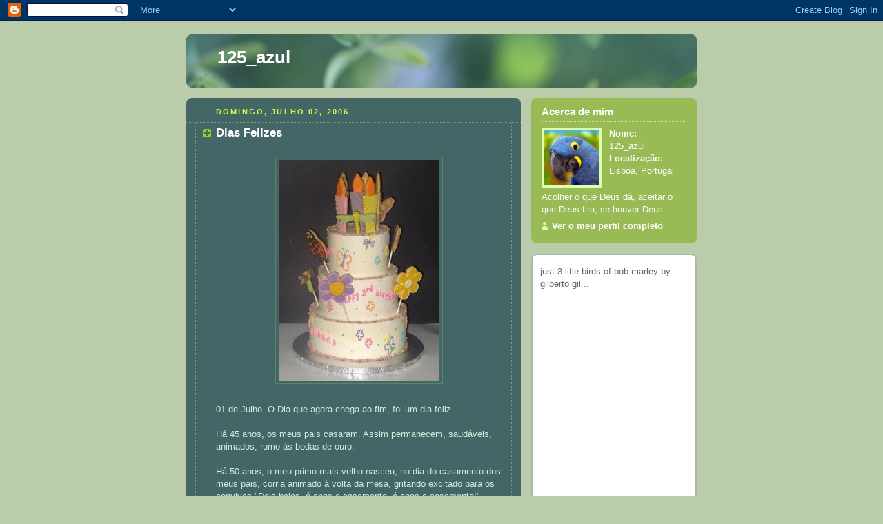

--- FILE ---
content_type: text/html; charset=UTF-8
request_url: https://125zul.blogspot.com/2006/07/dias-felizes.html
body_size: 9852
content:
<!DOCTYPE html PUBLIC "-//W3C//DTD XHTML 1.0 Strict//EN" "http://www.w3.org/TR/xhtml1/DTD/xhtml1-strict.dtd">



<html xmlns="http://www.w3.org/1999/xhtml" xml:lang="en" lang="en">

<head>
  <title>125_azul: Dias Felizes</title>

  <script type="text/javascript">(function() { (function(){function b(g){this.t={};this.tick=function(h,m,f){var n=f!=void 0?f:(new Date).getTime();this.t[h]=[n,m];if(f==void 0)try{window.console.timeStamp("CSI/"+h)}catch(q){}};this.getStartTickTime=function(){return this.t.start[0]};this.tick("start",null,g)}var a;if(window.performance)var e=(a=window.performance.timing)&&a.responseStart;var p=e>0?new b(e):new b;window.jstiming={Timer:b,load:p};if(a){var c=a.navigationStart;c>0&&e>=c&&(window.jstiming.srt=e-c)}if(a){var d=window.jstiming.load;
c>0&&e>=c&&(d.tick("_wtsrt",void 0,c),d.tick("wtsrt_","_wtsrt",e),d.tick("tbsd_","wtsrt_"))}try{a=null,window.chrome&&window.chrome.csi&&(a=Math.floor(window.chrome.csi().pageT),d&&c>0&&(d.tick("_tbnd",void 0,window.chrome.csi().startE),d.tick("tbnd_","_tbnd",c))),a==null&&window.gtbExternal&&(a=window.gtbExternal.pageT()),a==null&&window.external&&(a=window.external.pageT,d&&c>0&&(d.tick("_tbnd",void 0,window.external.startE),d.tick("tbnd_","_tbnd",c))),a&&(window.jstiming.pt=a)}catch(g){}})();window.tickAboveFold=function(b){var a=0;if(b.offsetParent){do a+=b.offsetTop;while(b=b.offsetParent)}b=a;b<=750&&window.jstiming.load.tick("aft")};var k=!1;function l(){k||(k=!0,window.jstiming.load.tick("firstScrollTime"))}window.addEventListener?window.addEventListener("scroll",l,!1):window.attachEvent("onscroll",l);
 })();</script><script type="text/javascript">function a(){var b=window.location.href,c=b.split("?");switch(c.length){case 1:return b+"?m=1";case 2:return c[1].search("(^|&)m=")>=0?null:b+"&m=1";default:return null}}var d=navigator.userAgent;if(d.indexOf("Mobile")!=-1&&d.indexOf("WebKit")!=-1&&d.indexOf("iPad")==-1||d.indexOf("Opera Mini")!=-1||d.indexOf("IEMobile")!=-1){var e=a();e&&window.location.replace(e)};
</script><meta http-equiv="Content-Type" content="text/html; charset=UTF-8" />
<meta name="generator" content="Blogger" />
<link rel="icon" type="image/vnd.microsoft.icon" href="https://www.blogger.com/favicon.ico"/>
<link rel="alternate" type="application/atom+xml" title="125_azul - Atom" href="https://125zul.blogspot.com/feeds/posts/default" />
<link rel="alternate" type="application/rss+xml" title="125_azul - RSS" href="https://125zul.blogspot.com/feeds/posts/default?alt=rss" />
<link rel="service.post" type="application/atom+xml" title="125_azul - Atom" href="https://www.blogger.com/feeds/21825782/posts/default" />
<link rel="alternate" type="application/atom+xml" title="125_azul - Atom" href="https://125zul.blogspot.com/feeds/115179660033238683/comments/default" />
<link rel="stylesheet" type="text/css" href="https://www.blogger.com/static/v1/v-css/1601750677-blog_controls.css"/>
<link rel="stylesheet" type="text/css" href="https://www.blogger.com/dyn-css/authorization.css?targetBlogID=21825782&zx=ec8040a3-e555-4b0a-b49f-ef48f50cbbc9"/>


  <style type="text/css">
/*
-----------------------------------------------
Blogger Template Style
Name:     Rounders 4
Designer: Douglas Bowman
URL:      www.stopdesign.com
Date:     27 Feb 2004
----------------------------------------------- */


body {
  background:#bca;
  margin:0;
  padding:20px 10px;
  text-align:center;
  font:x-small/1.5em "Trebuchet MS",Verdana,Arial,Sans-serif;
  color:#333;
  font-size/* */:/**/small;
  font-size: /**/small;
  }


/* Page Structure
----------------------------------------------- */
/* The images which help create rounded corners depend on the 
   following widths and measurements. If you want to change 
   these measurements, the images will also need to change.
   */
@media all {
  #content {
    width:740px;
    margin:0 auto;
    text-align:left;
    }
  #main {
    width:485px;
    float:left;
    background:#466 url("//www.blogblog.com/rounders4/corners_main_bot.gif") no-repeat left bottom;
    margin:15px 0 0;
    padding:0 0 10px;
    color:#ced;
    font-size:97%;
    line-height:1.5em;
    }
  #main2 {
    float:left;
    width:100%;
    background:url("//www.blogblog.com/rounders4/corners_main_top.gif") no-repeat left top;
    padding:10px 0 0;
    }
  #sidebar {
    width:240px;
    float:right;
    margin:15px 0 0;
    font-size:97%;
    line-height:1.5em;
    }
  }
@media handheld {
  #content {
    width:90%;
    }
  #main {
    width:100%;
    float:none;
    background:#466;
    }
  #main2 {
    float:none;
    background:none;
    }
  #sidebar {
    width:100%;
    float:none;
    }
  }


/* Links
----------------------------------------------- */
a:link {
  color:#475;
  }
a:visited {
  color:#798;
  }
a:hover {
  color:#c63;
  }
a img {
  border-width:0;
  }
#main a:link {
  color:#fff;
  }
#main a:visited {
  color:#ced;
  }
#main a:hover {
  }


/* Blog Header
----------------------------------------------- */
@media all {
  #header {
    background:#476 url("//www.blogblog.com/rounders4/bg_hdr_bot.jpg") no-repeat left bottom;
    margin:0 0 0;
    padding:0 0 8px;
    color:#fff;
    }
  #header div {
    background:url("//www.blogblog.com/rounders4/corners_cap_top.gif") no-repeat left top;
    padding:8px 15px 0;
    }
  }
@media handheld {
  #header {
    background:#476;
    }
  #header div {
    background:none;
    }
  }
#blog-title {
  margin:0;
  padding:10px 30px 5px;
  font-size:200%;
  line-height:1.2em;
  }
#blog-title a {
  text-decoration:none;
  color:#fff;
  }
#description {
  margin:0;
  padding:5px 30px 10px;
  font-size:94%;
  line-height:1.5em;
  }


/* Posts
----------------------------------------------- */
.date-header {
  margin:0 28px 0 43px;
  font-size:85%;
  line-height:2em;
  text-transform:uppercase;
  letter-spacing:.2em;
  color:#cf4;
  }
.post {
  margin:.3em 0 25px;
  padding:0 13px;
  border:1px dotted #6a7;
  border-width:1px 0;
  }
.post-title {
  margin:0;
  font-size:135%;
  line-height:1.5em;
  background:url("//www.blogblog.com/rounders4/icon_arrow.gif") no-repeat 10px .5em;
  display:block;
  border:1px dotted #6a7;
  border-width:0 1px 1px;
  padding:2px 14px 2px 29px;
  color:#fff;
  }
a.title-link, .post-title strong {
  text-decoration:none;
  display:block;
  }
a.title-link:hover {
  background-color:#355;
  color:#000;
  }
.post-body {
  border:1px dotted #6a7;
  border-width:0 1px 1px;
  border-bottom-color:#485;
  padding:10px 14px 1px 29px;
  }
html>body .post-body {
  border-bottom-width:0;
  }
.post p {
  margin:0 0 .75em;
  }
p.post-footer {
  background:#577;
  margin:0;
  padding:2px 14px 2px 29px;
  border:1px dotted #6a7;
  border-width:1px;
  border-bottom:1px solid #577;
  font-size:100%;
  line-height:1.5em;
  color:#acb;
  text-align:right;
  }
html>body p.post-footer {
  border-bottom-color:transparent;
  }
p.post-footer em {
  display:block;
  float:left;
  text-align:left;
  font-style:normal;
  }
a.comment-link {
  /* IE5.0/Win doesn't apply padding to inline elements,
     so we hide these two declarations from it */
  background/* */:/**/url("//www.blogblog.com/rounders4/icon_comment.gif") no-repeat 0 45%;
  padding-left:14px;
  }
html>body a.comment-link {
  /* Respecified, for IE5/Mac's benefit */
  background:url("//www.blogblog.com/rounders4/icon_comment.gif") no-repeat 0 45%;
  padding-left:14px;
  }
.post img {
  margin:0 0 5px 0;
  padding:4px;
  border:1px solid #586;
  }
blockquote {
  margin:.75em 0;
  border:1px dotted #596;
  border-width:1px 0;
  padding:5px 15px;
  }
.post blockquote p {
  margin:.5em 0;
  }


/* Comments
----------------------------------------------- */
#comments {
  margin:-25px 13px 0;
  border:1px dotted #6a7;
  border-width:0 1px 1px;
  padding:20px 0 15px 0;
  }
#comments h4 {
  margin:0 0 10px;
  padding:0 14px 2px 29px;
  border-bottom:1px dotted #6a7;
  font-size:120%;
  line-height:1.4em;
  color:#fff;
  }
#comments-block {
  margin:0 15px 0 9px;
  }
.comment-data {
  background:url("//www.blogblog.com/rounders4/icon_comment.gif") no-repeat 2px .3em;
  margin:.5em 0;
  padding:0 0 0 20px;
  color:#ced;
  }
.comment-poster {
  font-weight:bold;
  }
.comment-body {
  margin:0 0 1.25em;
  padding:0 0 0 20px;
  }
.comment-body p {
  margin:0 0 .5em;
  }
.comment-timestamp {
  margin:0 0 .5em;
  padding:0 0 .75em 20px;
  color:#fff;
  }
.comment-timestamp a:link {
  color:#fff;
  }
.deleted-comment {
  font-style:italic;
  color:#ccc;
  }


/* Profile
----------------------------------------------- */
@media all {
  #profile-container {
    background:#9b5 url("//www.blogblog.com/rounders4/corners_prof_bot.gif") no-repeat left bottom;
    margin:0 0 15px;
    padding:0 0 10px;
    color:#fff;
    }
  #profile-container h2 {
    background:url("//www.blogblog.com/rounders4/corners_prof_top.gif") no-repeat left top;
    padding:10px 15px .2em;
    margin:0;
    border-width:0;
    font-size:115%;
    line-height:1.5em;
    color:#fff;
    }
  }
@media handheld {
  #profile-container {
    background:#9b5;
    }
  #profile-container h2 {
    background:none;
    }
  }
.profile-datablock {
  margin:0 15px .5em;
  border-top:1px dotted #ce9;
  padding-top:8px;
  }
.profile-img {display:inline;}
.profile-img img {
  float:left;
  margin:0 10px 5px 0;
  border:4px solid #dfa;
  }
.profile-data strong {
  display:block;
  }
#profile-container p {
  margin:0 15px .5em;
  }
#profile-container .profile-textblock {
  clear:left;
  }
#profile-container a {
  color:#fff;
  }
.profile-link a {
  background:url("//www.blogblog.com/rounders4/icon_profile.gif") no-repeat 0 .1em;
  padding-left:15px;
  font-weight:bold;
  }
ul.profile-datablock {
  list-style-type:none;
  }


/* Sidebar Boxes
----------------------------------------------- */
@media all {
  .box {
    background:#fff url("//www.blogblog.com/rounders4/corners_side_top.gif") no-repeat left top;
    margin:0 0 15px;
    padding:10px 0 0;
    color:#666;
    }
  .box2 {
    background:url("//www.blogblog.com/rounders4/corners_side_bot.gif") no-repeat left bottom;
    padding:0 0 8px;
    }
  }
@media handheld {
  .box {
    background:#fff;
    }
  .box2 {
    background:none;
    }
  }
.box3 {
  background:url("//www.blogblog.com/rounders4/rails_side.gif") repeat-y;
  padding:0 13px;
  }
.sidebar-title {
  margin:0;
  padding:0 0 .2em;
  border-bottom:1px dotted #9b9;
  font-size:115%;
  line-height:1.5em;
  color:#566;
  }
.box ul {
  margin:.5em 0 1.25em;
  padding:0 0px;
  list-style:none;
  }
.box ul li {
  background:url("//www.blogblog.com/rounders4/icon_arrow_sm.gif") no-repeat 2px .25em;
  margin:0;
  padding:0 0 3px 16px;
  margin-bottom:3px;
  border-bottom:1px dotted #eee;
  line-height:1.4em;
  }
.box p {
  margin:0 0 .6em;
  }


/* Footer
----------------------------------------------- */
#footer {
  clear:both;
  margin:0;
  padding:15px 0 0;
  }
@media all {
  #footer div {
    background:#466 url("//www.blogblog.com/rounders4/corners_cap_top.gif") no-repeat left top;
    padding:8px 0 0;
    color:#fff;
    }
  #footer div div {
    background:url("//www.blogblog.com/rounders4/corners_cap_bot.gif") no-repeat left bottom;
    padding:0 15px 8px;
    }
  }
@media handheld {
  #footer div {
    background:#466;
    }
  #footer div div {
    background:none;
    }
  }
#footer hr {display:none;}
#footer p {margin:0;}
#footer a {color:#fff;} 
  </style>


<meta name='google-adsense-platform-account' content='ca-host-pub-1556223355139109'/>
<meta name='google-adsense-platform-domain' content='blogspot.com'/>
<!-- --><style type="text/css">@import url(//www.blogger.com/static/v1/v-css/navbar/3334278262-classic.css);
div.b-mobile {display:none;}
</style>

</head>



<body><script type="text/javascript">
    function setAttributeOnload(object, attribute, val) {
      if(window.addEventListener) {
        window.addEventListener('load',
          function(){ object[attribute] = val; }, false);
      } else {
        window.attachEvent('onload', function(){ object[attribute] = val; });
      }
    }
  </script>
<div id="navbar-iframe-container"></div>
<script type="text/javascript" src="https://apis.google.com/js/platform.js"></script>
<script type="text/javascript">
      gapi.load("gapi.iframes:gapi.iframes.style.bubble", function() {
        if (gapi.iframes && gapi.iframes.getContext) {
          gapi.iframes.getContext().openChild({
              url: 'https://www.blogger.com/navbar/21825782?origin\x3dhttps://125zul.blogspot.com',
              where: document.getElementById("navbar-iframe-container"),
              id: "navbar-iframe"
          });
        }
      });
    </script>



<!-- Begin #content - Centers all content and provides edges for floated columns -->

<div id="content">



<!-- Blog Header -->

<div id="header"><div>

  <h1 id="blog-title">
    <a href="http://125zul.blogspot.com/">
	125_azul
	</a>
  </h1>
  <p id="description"></p>

</div></div>





<!-- Begin #main - Contains main-column blog content -->

<div id="main"><div id="main2"><div id="main3">



    
  <h2 class="date-header">domingo, julho 02, 2006</h2>
  

  

     

  <!-- Begin .post -->

  <div class="post"><a name="115179660033238683"></a>

     

    
	 
    <h3 class="post-title">
	 Dias Felizes
    </h3>
	 
    

    <div class="post-body">

      <p>
      <div style="clear:both;"></div><a href="//photos1.blogger.com/blogger/2091/2211/1600/cake-birthday-candles-flowers-2-80a.jpg"><img style="DISPLAY: block; MARGIN: 0px auto 10px; CURSOR: hand; TEXT-ALIGN: center" alt="" src="//photos1.blogger.com/blogger/2091/2211/320/cake-birthday-candles-flowers-2-80a.jpg" border="0"></a><br />01 de Julho. O Dia que agora chega ao fim, foi um dia feliz<br /><br />Há 45 anos, os meus pais casaram. Assim permanecem, saudáveis, animados, rumo às bodas de ouro.<br /><br />Há 50 anos, o meu primo mais velho nasceu; no dia do casamento dos meus pais, corria animado à volta da mesa, gritando excitado para os convivas "Dois bolos, é anos e casamento, é anos e casamento!" Ainda hoje, quando lhe telefonamos (ele é um resistente  feliz, continua a morar em África), antes das felicitações, dizemos em coro "hoje é anos e casamento!"<br /><br />Há menos anos, não digo quantos porque se trata de uma senhora, nasceu uma mulher linda e brilhante, destinada a casar com o meu irmão e a ser mãe do mais fôfo torcedor do Brasil, que hoje usou um cachecol verde e vermelho e gritou "Porrrtugau! Porrrtugau!" com o seu sotaque carioca da gema.<br /><br />Há 100 anos nasceu o Sporting, clube daquele senhor que hoje defendeu 3 e o resto da história vocês conhecem.<br /><br />Para ser perfeito, só faltou o meu pequenino carioca gritar, vestido de verde e amarelo "BRASIU!!!". É duro perder o seu primeiro campeonato do mundo com apenas três anos. Ainda bem que ele pode continuar na torcida, vantagem de ter mãe brasileira e pai angolano-português.<br /><br />PORRRRRRRTUGAU!!!<div style="clear:both; padding-bottom:0.25em"></div>
    </p>

    </div>

    <p class="post-footer">
      <em>posted by 125_azul @ <a href="http://125zul.blogspot.com/2006/07/dias-felizes.html" title="permanent link">12:02 a.m.</a></em> &nbsp;
      
         <a class="comment-link" href="https://www.blogger.com/comment/fullpage/post/21825782/115179660033238683" onclick="window.open('https://www.blogger.com/comment/fullpage/post/21825782/115179660033238683', 'bloggerPopup', 'toolbar=0,scrollbars=1,location=0,statusbar=1,menubar=0,resizable=1,width=400,height=450');return false;">16 comments</a>
      
  <span class="item-control blog-admin pid-602560102"><a style="border:none;" href="https://www.blogger.com/post-edit.g?blogID=21825782&postID=115179660033238683&from=pencil" title="Editar mensagem"><img class="icon-action" alt="" src="https://resources.blogblog.com/img/icon18_edit_allbkg.gif" height="18" width="18"></a></span>
    </p>

  

  </div>

  <!-- End .post -->

  


  <!-- Begin #comments -->
 

  <div id="comments">

	<a name="comments"></a>

    <h4>16 Comments:</h4>

    <dl id="comments-block">
      
      <dt class="comment-data" id="c115179731993285904"><a name="c115179731993285904"></a>
        At <a href="#c115179731993285904" title="comment permalink">2/7/06 12:41 a.m.</a>,
        <span style="line-height:16px" class="comment-icon anon-comment-icon"><img src="https://resources.blogblog.com/img/anon16-rounded.gif" alt="Anonymous" style="display:inline;" /></span>&nbsp;<span class="anon-comment-author">Anónimo</span> said...
      </dt>
      <dd class="comment-body">
        <p>Mas que dia tão animado!<BR/><BR/>O meu também foi muito bom,<BR/>Fartei-me de brincar com a minha fofa Carolina que, também hoje, celebrou o seu 3º aniversário.<BR/><BR/>Estou tão cansada. A garota usa pilhas duracel.<BR/>Mas estou feliz.<BR/><BR/>Beijinhos.</p>
	  <span class="item-control blog-admin pid-1514990106"><a style="border:none;" href="https://www.blogger.com/comment/delete/21825782/115179731993285904" title="Eliminar comentário" ><span class="delete-comment-icon">&nbsp;</span></a></span>
      </dd>
	  
      <dt class="comment-data" id="c115179770642306827"><a name="c115179770642306827"></a>
        At <a href="#c115179770642306827" title="comment permalink">2/7/06 12:48 a.m.</a>,
        <span style="line-height:16px" class="comment-icon anon-comment-icon"><img src="https://resources.blogblog.com/img/anon16-rounded.gif" alt="Anonymous" style="display:inline;" /></span>&nbsp;<span class="anon-comment-author">Anónimo</span> said...
      </dt>
      <dd class="comment-body">
        <p>E mais uma coisa boa, a juntar a tantas que já descreveu.<BR/><BR/>Ontem (1 de Julho) ultrapassou as 3000 visitas.<BR/><BR/>PARABENS.<BR/><BR/>A Sôdona arara é um sucesso.</p>
	  <span class="item-control blog-admin pid-1514990106"><a style="border:none;" href="https://www.blogger.com/comment/delete/21825782/115179770642306827" title="Eliminar comentário" ><span class="delete-comment-icon">&nbsp;</span></a></span>
      </dd>
	  
      <dt class="comment-data" id="c115179820764578219"><a name="c115179820764578219"></a>
        At <a href="#c115179820764578219" title="comment permalink">2/7/06 12:56 a.m.</a>,
        <span style="line-height:16px" class="comment-icon blogger-comment-icon"><img src="https://resources.blogblog.com/img/b16-rounded.gif" alt="Blogger" style="display:inline;" /></span>&nbsp;<a href="https://www.blogger.com/profile/03177357961951568447" rel="nofollow">125_azul</a> said...
      </dt>
      <dd class="comment-body">
        <p>3000? Temos que comemorar! E parabéns à Carolina-pilhas-duracel!!! Beijinhos</p>
	  <span class="item-control blog-admin pid-602560102"><a style="border:none;" href="https://www.blogger.com/comment/delete/21825782/115179820764578219" title="Eliminar comentário" ><span class="delete-comment-icon">&nbsp;</span></a></span>
      </dd>
	  
      <dt class="comment-data" id="c115181886517964589"><a name="c115181886517964589"></a>
        At <a href="#c115181886517964589" title="comment permalink">2/7/06 6:41 a.m.</a>,
        <span style="line-height:16px" class="comment-icon blogger-comment-icon"><img src="https://resources.blogblog.com/img/b16-rounded.gif" alt="Blogger" style="display:inline;" /></span>&nbsp;<a href="https://www.blogger.com/profile/13662825763967421393" rel="nofollow">Angela</a> said...
      </dt>
      <dd class="comment-body">
        <p>Que lindo minha querida! <BR/>Dê um abraço apertado no "casamento" e, de resto, ficamos por aqui a torcer por Portugau! felizes, pois sem divisões e tensões. Os franco-brasileiros já podem torcer pela França e nós Luso- brasileiros fomos liberados para dizer GOLO!!!<BR/>E, aos tres anos, tudo é festa!</p>
	  <span class="item-control blog-admin pid-1615968972"><a style="border:none;" href="https://www.blogger.com/comment/delete/21825782/115181886517964589" title="Eliminar comentário" ><span class="delete-comment-icon">&nbsp;</span></a></span>
      </dd>
	  
      <dt class="comment-data" id="c115183615673934603"><a name="c115183615673934603"></a>
        At <a href="#c115183615673934603" title="comment permalink">2/7/06 11:29 a.m.</a>,
        <span style="line-height:16px" class="comment-icon blogger-comment-icon"><img src="https://resources.blogblog.com/img/b16-rounded.gif" alt="Blogger" style="display:inline;" /></span>&nbsp;<a href="https://www.blogger.com/profile/15556344572396399272" rel="nofollow">Marta Vinhais</a> said...
      </dt>
      <dd class="comment-body">
        <p>Feliz dia para ti também!<BR/>Vou seguir o teu conselho e continuar a rodopiar, mesmo que não seja com o Mel Gibson.<BR/>Pode ser que no meio de tanto rodopiar, conheça um cavalheiro tão interessante e charmoso como o Mel Gibson ou mais. Nunca se sabe! <BR/>E VIVA PORTUGAL!<BR/>Beijos e abraços<BR/>Marta</p>
	  <span class="item-control blog-admin pid-254586313"><a style="border:none;" href="https://www.blogger.com/comment/delete/21825782/115183615673934603" title="Eliminar comentário" ><span class="delete-comment-icon">&nbsp;</span></a></span>
      </dd>
	  
      <dt class="comment-data" id="c115184037426733064"><a name="c115184037426733064"></a>
        At <a href="#c115184037426733064" title="comment permalink">2/7/06 12:39 p.m.</a>,
        <span style="line-height:16px" class="comment-icon blogger-comment-icon"><img src="https://resources.blogblog.com/img/b16-rounded.gif" alt="Blogger" style="display:inline;" /></span>&nbsp;<a href="https://www.blogger.com/profile/05376362166606250692" rel="nofollow">Hindy</a> said...
      </dt>
      <dd class="comment-body">
        <p>Definitivamente um dia feliz! :o)<BR/>Beijinhos</p>
	  <span class="item-control blog-admin pid-80596884"><a style="border:none;" href="https://www.blogger.com/comment/delete/21825782/115184037426733064" title="Eliminar comentário" ><span class="delete-comment-icon">&nbsp;</span></a></span>
      </dd>
	  
      <dt class="comment-data" id="c115184738298731703"><a name="c115184738298731703"></a>
        At <a href="#c115184738298731703" title="comment permalink">2/7/06 2:36 p.m.</a>,
        <span style="line-height:16px" class="comment-icon blogger-comment-icon"><img src="https://resources.blogblog.com/img/b16-rounded.gif" alt="Blogger" style="display:inline;" /></span>&nbsp;<a href="https://www.blogger.com/profile/02581208770633977546" rel="nofollow">Nelson Reprezas</a> said...
      </dt>
      <dd class="comment-body">
        <p>Anteontem fiz um comentário entre o "irado" e o inspirado sobre o teu post anterior. Por qualquer razão, não fui capaz de o publicar e, entretanto, perdeu oportunidade.<BR/>Mas fica aqui um beijinho pelo mês de Julho, porque também representa uma série de datas para mim. Umas gratas, outras nem por isso, mas datas, em todo o caso.<BR/>Além de que é um mês posh, com 31 dias, muita gente ilustre nasceu neste mês e se reparares bem é um mês que já não é Junho e ainda não é Agosto :))<BR/>Mais a sério. É um ano de vários aniversários no meu círculo de vida.<BR/>Bom Domingo</p>
	  <span class="item-control blog-admin pid-1962819820"><a style="border:none;" href="https://www.blogger.com/comment/delete/21825782/115184738298731703" title="Eliminar comentário" ><span class="delete-comment-icon">&nbsp;</span></a></span>
      </dd>
	  
      <dt class="comment-data" id="c115185025505276971"><a name="c115185025505276971"></a>
        At <a href="#c115185025505276971" title="comment permalink">2/7/06 3:24 p.m.</a>,
        <span style="line-height:16px" class="comment-icon blogger-comment-icon"><img src="https://resources.blogblog.com/img/b16-rounded.gif" alt="Blogger" style="display:inline;" /></span>&nbsp;<a href="https://www.blogger.com/profile/02441070327689470461" rel="nofollow">BFC</a> said...
      </dt>
      <dd class="comment-body">
        <p>Parabens aos aniversariantes e ao colorido da familia e já agora um Viva Portugal tb se me permites.</p>
	  <span class="item-control blog-admin pid-1284378321"><a style="border:none;" href="https://www.blogger.com/comment/delete/21825782/115185025505276971" title="Eliminar comentário" ><span class="delete-comment-icon">&nbsp;</span></a></span>
      </dd>
	  
      <dt class="comment-data" id="c115186210027252805"><a name="c115186210027252805"></a>
        At <a href="#c115186210027252805" title="comment permalink">2/7/06 6:41 p.m.</a>,
        <span style="line-height:16px" class="comment-icon blogger-comment-icon"><img src="https://resources.blogblog.com/img/b16-rounded.gif" alt="Blogger" style="display:inline;" /></span>&nbsp;<a href="https://www.blogger.com/profile/12663704533328799472" rel="nofollow">C_mim</a> said...
      </dt>
      <dd class="comment-body">
        <p>Oba!!! Oba!!! Oba!!! Adoro festas!!!<BR/><BR/>Festa na cabeça... festa na cara... festa no queixo... festa no pescoço... and so one... and so one and so one... festa no joelho... festa na perna... festa no pé... Ai... como eu adoro festa...<BR/><BR/>Sou tão festeira!!</p>
	  <span class="item-control blog-admin pid-997312713"><a style="border:none;" href="https://www.blogger.com/comment/delete/21825782/115186210027252805" title="Eliminar comentário" ><span class="delete-comment-icon">&nbsp;</span></a></span>
      </dd>
	  
      <dt class="comment-data" id="c115186550825874058"><a name="c115186550825874058"></a>
        At <a href="#c115186550825874058" title="comment permalink">2/7/06 7:38 p.m.</a>,
        <span style="line-height:16px" class="comment-icon blogger-comment-icon"><img src="https://resources.blogblog.com/img/b16-rounded.gif" alt="Blogger" style="display:inline;" /></span>&nbsp;<a href="https://www.blogger.com/profile/06427152385082175852" rel="nofollow">Su.</a> said...
      </dt>
      <dd class="comment-body">
        <p><span class="deleted-comment">Este comentário foi removido por um gestor do blogue.</span></p>
	  <span class="item-control blog-admin "><a style="border:none;" href="https://www.blogger.com/comment/delete/21825782/115186550825874058" title="Eliminar comentário" ><span class="delete-comment-icon">&nbsp;</span></a></span>
      </dd>
	  
      <dt class="comment-data" id="c115186602329430497"><a name="c115186602329430497"></a>
        At <a href="#c115186602329430497" title="comment permalink">2/7/06 7:47 p.m.</a>,
        <span style="line-height:16px" class="comment-icon blogger-comment-icon"><img src="https://resources.blogblog.com/img/b16-rounded.gif" alt="Blogger" style="display:inline;" /></span>&nbsp;<a href="https://www.blogger.com/profile/06427152385082175852" rel="nofollow">Su.</a> said...
      </dt>
      <dd class="comment-body">
        <p>hoje infelizmente para mim foi mau, se o meu pai fosse vivo faria hoje, 59 anos... e bateu uma saudade, e doi e fico a remoer, a tentar n pensar... <BR/><BR/>Mas fico feliz por ti, pela tua alegria, pelos teus pais, pela sorte de os teres, felicidades! Muita saude, tudo do bom.<BR/><BR/>:)</p>
	  <span class="item-control blog-admin pid-944288109"><a style="border:none;" href="https://www.blogger.com/comment/delete/21825782/115186602329430497" title="Eliminar comentário" ><span class="delete-comment-icon">&nbsp;</span></a></span>
      </dd>
	  
      <dt class="comment-data" id="c115186937401479893"><a name="c115186937401479893"></a>
        At <a href="#c115186937401479893" title="comment permalink">2/7/06 8:42 p.m.</a>,
        <span style="line-height:16px" class="comment-icon blogger-comment-icon"><img src="https://resources.blogblog.com/img/b16-rounded.gif" alt="Blogger" style="display:inline;" /></span>&nbsp;<a href="https://www.blogger.com/profile/14972803336653084635" rel="nofollow">Pitucha</a> said...
      </dt>
      <dd class="comment-body">
        <p>Venho atrasada mas ainda a tempo de dar parabéns a tanta gente, espero.<BR/>Beijos</p>
	  <span class="item-control blog-admin pid-860806565"><a style="border:none;" href="https://www.blogger.com/comment/delete/21825782/115186937401479893" title="Eliminar comentário" ><span class="delete-comment-icon">&nbsp;</span></a></span>
      </dd>
	  
      <dt class="comment-data" id="c115187037119902410"><a name="c115187037119902410"></a>
        At <a href="#c115187037119902410" title="comment permalink">2/7/06 8:59 p.m.</a>,
        <span style="line-height:16px" class="comment-icon blogger-comment-icon"><img src="https://resources.blogblog.com/img/b16-rounded.gif" alt="Blogger" style="display:inline;" /></span>&nbsp;<a href="https://www.blogger.com/profile/10603613168335823869" rel="nofollow">Elisheba</a> said...
      </dt>
      <dd class="comment-body">
        <p>Parabens a tododooooss!!<BR/><BR/><BR/>Joquinhas!</p>
	  <span class="item-control blog-admin pid-1158409106"><a style="border:none;" href="https://www.blogger.com/comment/delete/21825782/115187037119902410" title="Eliminar comentário" ><span class="delete-comment-icon">&nbsp;</span></a></span>
      </dd>
	  
      <dt class="comment-data" id="c115187507527577737"><a name="c115187507527577737"></a>
        At <a href="#c115187507527577737" title="comment permalink">2/7/06 10:17 p.m.</a>,
        <span style="line-height:16px" class="comment-icon blogger-comment-icon"><img src="https://resources.blogblog.com/img/b16-rounded.gif" alt="Blogger" style="display:inline;" /></span>&nbsp;<a href="https://www.blogger.com/profile/01837209236670589280" rel="nofollow">Kafé Roceiro</a> said...
      </dt>
      <dd class="comment-body">
        <p>QUERIDA AMIGA!<BR/>FOI BOM ENQUANTO DUROU!<BR/>AGORA ESTAMOS COM VOCÊS E COM NOSSO QUERIDO FELIPÃO! dÁ-LHE PORTUGAL!<BR/>BEIJOS,</p>
	  <span class="item-control blog-admin pid-246171903"><a style="border:none;" href="https://www.blogger.com/comment/delete/21825782/115187507527577737" title="Eliminar comentário" ><span class="delete-comment-icon">&nbsp;</span></a></span>
      </dd>
	  
      <dt class="comment-data" id="c115187772946702418"><a name="c115187772946702418"></a>
        At <a href="#c115187772946702418" title="comment permalink">2/7/06 11:02 p.m.</a>,
        <span style="line-height:16px" class="comment-icon blogger-comment-icon"><img src="https://resources.blogblog.com/img/b16-rounded.gif" alt="Blogger" style="display:inline;" /></span>&nbsp;<a href="https://www.blogger.com/profile/05612160927443903399" rel="nofollow">Carlota</a> said...
      </dt>
      <dd class="comment-body">
        <p>Um dia cheio de comemorações e, ainda por cima, com um domingo a seguir, para o merecido descanso.<BR/>Pode lá haver melhor?<BR/>Beijola.</p>
	  <span class="item-control blog-admin pid-1940521761"><a style="border:none;" href="https://www.blogger.com/comment/delete/21825782/115187772946702418" title="Eliminar comentário" ><span class="delete-comment-icon">&nbsp;</span></a></span>
      </dd>
	  
      <dt class="comment-data" id="c115194079399777784"><a name="c115194079399777784"></a>
        At <a href="#c115194079399777784" title="comment permalink">3/7/06 4:33 p.m.</a>,
        <span style="line-height:16px" class="comment-icon blogger-comment-icon"><img src="https://resources.blogblog.com/img/b16-rounded.gif" alt="Blogger" style="display:inline;" /></span>&nbsp;<a href="https://www.blogger.com/profile/17796964419139578486" rel="nofollow">Folha de Chá</a> said...
      </dt>
      <dd class="comment-body">
        <p>Jogo é jogo, a alegria fica. Com tantas alegrias e sorrisos que te rodeiam, com certeza a felicidade não acaba. :)</p>
	  <span class="item-control blog-admin pid-1710632210"><a style="border:none;" href="https://www.blogger.com/comment/delete/21825782/115194079399777784" title="Eliminar comentário" ><span class="delete-comment-icon">&nbsp;</span></a></span>
      </dd>
	  
    </dl>
	
	<p class="comment-timestamp">
    <a class="comment-link" href="https://www.blogger.com/comment/fullpage/post/21825782/115179660033238683" onclick="window.open(this.href, 'bloggerPopup', 'toolbar=0,scrollbars=1,location=0,statusbar=1,menubar=0,resizable=1,width=400,height=450');return false;">Enviar um comentário</a>
    </p>
  
  	    
    


	
	<p style="padding-left:20px;">
	<a href="http://125zul.blogspot.com/">&lt;&lt; Home</a>
    </p>
    </div>



  <!-- End #comments -->





</div></div></div>

<!-- End #main -->









<!-- Begin #sidebar -->

<div id="sidebar">

  

  <!-- Begin #profile-container -->

   <div id="profile-container"><h2 class="sidebar-title">Acerca de mim</h2>
<dl class="profile-datablock"><dt class="profile-img"><a href="https://www.blogger.com/profile/03177357961951568447"><img src="//i37.photobucket.com/albums/e98/C_mim/125_azul.gif" width="80" height="79" alt="A minha foto"></a></dt>
<dd class="profile-data"><strong>Nome:</strong> <a rel="author" href="https://www.blogger.com/profile/03177357961951568447"> 125_azul </a></dd>
<dd class="profile-data"><strong>Localização:</strong>  Lisboa, Portugal </dd></dl>
<p class="profile-textblock">Acolher o que Deus dá, aceitar o que Deus tira, se houver Deus.</p>
<p class="profile-link"><a rel="author" href="https://www.blogger.com/profile/03177357961951568447">Ver o meu perfil completo</a></p></div>

  <!-- End #profile -->



  

  <!-- Begin .box -->

  <div class="box"><div class="box2"><div class="box3">

 
    <ul>
just 3 litle birds of bob marley by gilberto gil...
<object width="210" height="190"><param name="movie" value="//www.youtube.com/v/S9CVUNs5q-o"></param><param name="wmode" value="transparent"></param><embed src="//www.youtube.com/v/S9CVUNs5q-o" type="application/x-shockwave-flash" wmode="transparent" width="210" height="190"></embed></object>
  </ul>
<ul>
<object width="210" height="100"><param name="movie" value="//media.imeem.com/m/6HGnjITm1Z"></param><param name="wmode" value="transparent"></param><embed src="//media.imeem.com/m/6HGnjITm1Z" type="application/x-shockwave-flash" width="210" height="100" wmode="transparent"></embed></object>
</ul>
<ul>
no seu aquário eu sou o mar...
 <embed src="//www.projecto-c.com/musica/sereia.wma" width="200" height="25" autostart="false">
</ul>
        
<!-- Read about JavaScript settings at Referer.org -->
<script type="text/javascript"><!--
referer_v = "1";
referer_block = "www.example.com";
//--></script>
<!-- Read about CSS settings at Referer.org -->
<style type="text/css">
ul.referer_list { padding: 0; margin: 0; list-style-position: inside; }
li.referer_item { margin: 0.4em 0; }
</style>
<div style="font-weight: bold;">Web Pages referring to this page</div>
<script type="text/javascript" src="//referer.org/list.js">
</script>
<div>Link to this page and get a link back!</div><a href="http://referer.org"><img border="0" src="https://lh3.googleusercontent.com/blogger_img_proxy/AEn0k_vodz7vRWSk6itFjF8jShbk7_Dx__WcfxJy1SZriwFOIg7hJX_QyaLNv1xXjPb_lm3RqkGlVymAc79Oo9pSlmnhUw=s0-d" title="referer referrer referers referrers http_referer"></a>
    <h2 class="sidebar-title">Previous Posts</h2>
  
  <ul id="recently">
    
        <li><a href="http://125zul.blogspot.com/2006/06/essncia-do-macho.html">A &quot;ess&ecirc;ncia&quot; do Macho</a></li>
     
        <li><a href="http://125zul.blogspot.com/2006/06/ddiva.html">D&aacute;diva</a></li>
     
        <li><a href="http://125zul.blogspot.com/2006/06/reencarnao-ou-lei-do-karma.html">Reencarna&ccedil;&atilde;o ou a lei do karma</a></li>
     
        <li><a href="http://125zul.blogspot.com/2006/06/dias.html">Dias...</a></li>
     
        <li><a href="http://125zul.blogspot.com/2006/06/day-after.html">Day after</a></li>
     
        <li><a href="http://125zul.blogspot.com/2006/06/badajoz.html">Badajoz</a></li>
     
        <li><a href="http://125zul.blogspot.com/2006/06/pedrinho.html">Pedrinho</a></li>
     
        <li><a href="http://125zul.blogspot.com/2006/06/chegou.html">Chegou!!!</a></li>
     
        <li><a href="http://125zul.blogspot.com/2006/06/nimo.html">&Acirc;nimo</a></li>
     
        <li><a href="http://125zul.blogspot.com/2006/06/cano.html">Can&ccedil;&atilde;o</a></li>
     
  </ul>
  
  
   
  <p id="powered-by"><a href="//www.blogger.com"><img src="https://lh3.googleusercontent.com/blogger_img_proxy/AEn0k_uXOPNMpHhGXaTsP_fIi3RDPPErW0jm6ADfYOZB3SCbf60goiWljN1wv0ICq-jnQu4Da3vhitB4ht-HFmLBJxLFBDmYL49YdDMnUSmbbZmD=s0-d" alt="Powered by Blogger"></a></p>

   <!-- inÃ­cio do cÃ³digo para o mural CÃ³digoFonte.net -->

<script language="JavaScript" src="//servicos.codigofonte.net/contador/log.php?id=47849&amp;d=amini"></script>



<!-- final do cÃ³digo para o mural CÃ³digoFonte.net -->


    <!--

    <p>This is a paragraph of text that could go in the sidebar.</p>

    -->

  

  </div></div></div>

  <!-- End .box -->





</div>

<!-- End #sidebar -->









<!-- Begin #footer -->

<div id="footer"><div><div><hr />



  <p><!-- This is an optional footer. If you want text here, place it inside these tags, and remove this comment. -->&nbsp;</p>



</div></div></div>

<!-- End #footer -->









</div>

<!-- End #content -->



</body>

</html>